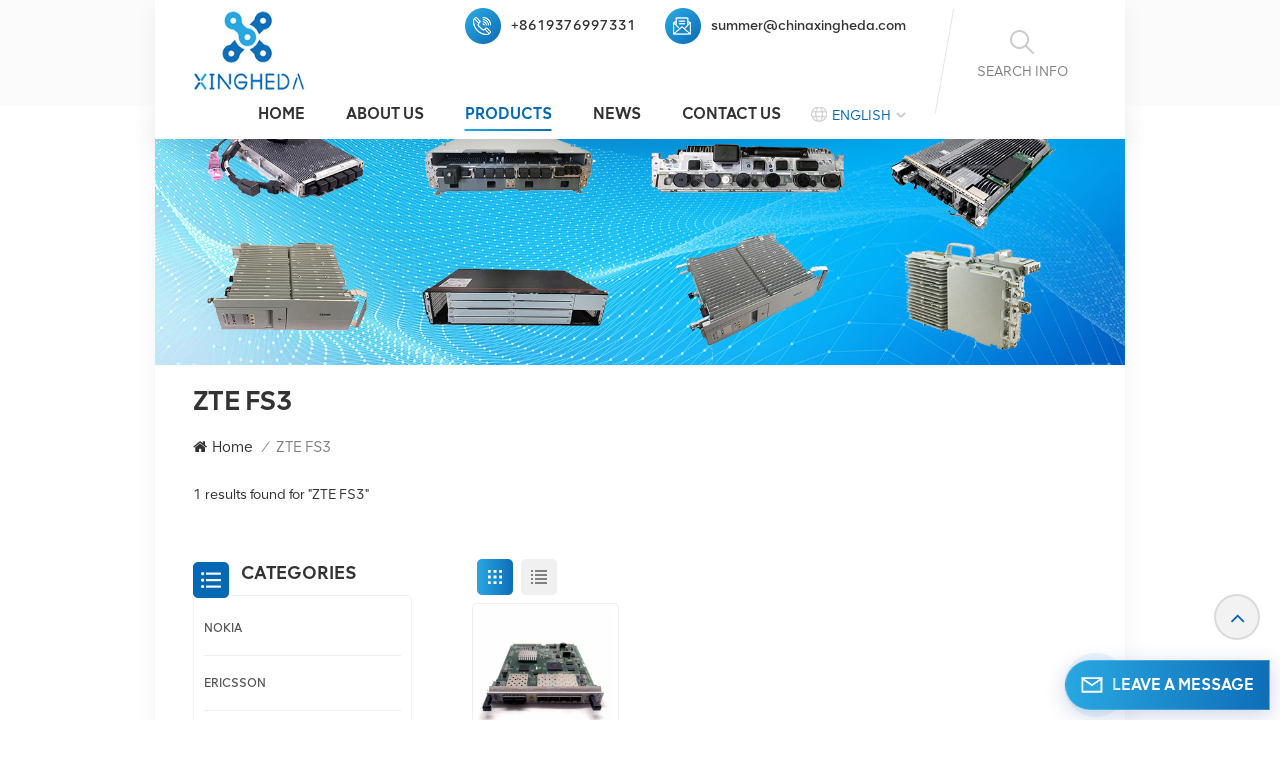

--- FILE ---
content_type: text/html; charset=UTF-8
request_url: https://www.xinghedatele.com/zte-fs3_sp
body_size: 18604
content:
<!DOCTYPE html PUBLIC "-//W3C//DTD XHTML 1.0 Transitional//EN" "http://www.w3.org/TR/xhtml1/DTD/xhtml1-transitional.dtd">
<html xmlns="http://www.w3.org/1999/xhtml">
<head>
<meta http-equiv="X-UA-Compatible" content="IE=edge">
<meta name="viewport" content="width=device-width,initial-scale=1,minimum-scale=1,maximum-scale=1,user-scalable=no,viewport-fit=cover">
<meta http-equiv="Content-Type" content="text/html; charset=utf-8" />
<meta http-equiv="X-UA-Compatible" content="IE=edge,Chrome=1" />
<meta http-equiv="X-UA-Compatible" content="IE=9" />
<meta http-equiv="Content-Type" content="text/html; charset=utf-8" />

 	
    <title>High quality ZTE FS3,Factory Price ZTE FS3</title>
    <meta name="keywords" content="ZTE FS3 Products,ZTE FS3 for sale,Original ZTE FS3" />
    <meta name="description" content="Quality ZTE FS3 suppliers - Hong Kong xingheda Co.,Ltd,we are committed to providing high quality products,Which have been sold worldwide at low prices." />
<meta name="google-site-verification" content="OsGGcuMCO8AkaLssRj_jjRI05X-_rwZNNJjkDwsxiWs" />
<meta name="yandex-verification" content="d7dc0764aa2a92f0" />
<!--    分享显示图片-->
                <link rel="canonical" href="https://www.xinghedatele.com/zte-fs3_sp" />
        <meta property="og:image" content=""/>
<meta property="og:title" content="High quality ZTE FS3,Factory Price ZTE FS3"/>
<link href="/uploadfile/userimg/fdd1f1b69ab5621e83f4fb452871f61b.png" rel="shortcut icon"  />
            <link rel="alternate" hreflang="en" href="https://www.xinghedatele.com/zte-fs3_sp" />
            <link rel="alternate" hreflang="fr" href="https://fr.xinghedatele.com/zte-fs3_sp" />
            <link rel="alternate" hreflang="de" href="https://de.xinghedatele.com/zte-fs3_sp" />
            <link rel="alternate" hreflang="ru" href="https://ru.xinghedatele.com/zte-fs3_sp" />
            <link rel="alternate" hreflang="pt" href="https://pt.xinghedatele.com/zte-fs3_sp" />
            <link rel="alternate" hreflang="ar" href="https://ar.xinghedatele.com/zte-fs3_sp" />
            <link rel="alternate" hreflang="tr" href="https://tr.xinghedatele.com/zte-fs3_sp" />
    <link rel="alternate" href="https://www.xinghedatele.com/zte-fs3_sp" hreflang="x-default" />
<link type="text/css" rel="stylesheet" href="/template/css/bootstrap.css">
<link type="text/css" rel="stylesheet" href="/template/css/style.css">
<link rel="stylesheet" type="text/css" href="/images/moban.css"/>
  
<script type="text/javascript" src="/template/js/jquery-1.8.3.js"></script>
<script type="text/javascript" src="/template/js/bootstrap.min.js"></script>
<script type="text/javascript" src="/template/js/swiper.min.js"></script>
<script type="text/javascript" src="/js/front/common.js"></script>
<script type="text/javascript">
	//fixed-nav
	$(document).on("scroll",function(){
		if($(document).scrollTop()>20){ 
			$("header").removeClass("large").addClass("small");
		}
		else{
			$("header").removeClass("small").addClass("large");
		}
	});
</script>


<!--[if ie9]
<script src="/template/js/html5shiv.min.js"></script>
<script src="/template/js/respond.min.js"></script>
-->

<!--[if IE 8]>
    <script src="https://oss.maxcdn.com/libs/html5shiv/3.7.0/html5shiv.js"></script>
    <script src="https://oss.maxcdn.com/libs/respond.js/1.3.0/respond.min.js"></script>
<![endif]-->
<script >
        if( /Android|webOS|iPhone|iPad|iPod|BlackBerry|IEMobile|Opera Mini/i.test(navigator.userAgent) ) {
            $(function () {
                $('.newm img').attr("style","");
                $(".newm img").attr("width","");
                $(".newm img").attr("height","");

            })
        }
    </script>
   
    <!-- Google Tag Manager -->
<script>(function(w,d,s,l,i){w[l]=w[l]||[];w[l].push({'gtm.start':
new Date().getTime(),event:'gtm.js'});var f=d.getElementsByTagName(s)[0],
j=d.createElement(s),dl=l!='dataLayer'?'&l='+l:'';j.async=true;j.src=
'https://www.googletagmanager.com/gtm.js?id='+i+dl;f.parentNode.insertBefore(j,f);
})(window,document,'script','dataLayer','GTM-T983452');</script>
<!-- End Google Tag Manager -->	</head>
<body>
  
<!-- Google Tag Manager (noscript) -->
<noscript><iframe src="https://www.googletagmanager.com/ns.html?id=GTM-T983452"
height="0" width="0" style="display:none;visibility:hidden"></iframe></noscript>
<!-- End Google Tag Manager (noscript) --><svg version="1.1" class="hidden">
	<symbol id="icon-home" viewBox="0 0 1024 1024" >
		<path d="M840.192497 1024h-178.309309a64.604822 64.604822 0 0 1-64.604823-64.604822V646.06179H419.615104v311.395243a64.604822 64.604822 0 0 1-64.604822 64.604822H181.22331a64.604822 64.604822 0 0 1-64.604822-64.604822V525.250772H76.563498a58.14434 58.14434 0 0 1-58.790388-38.762893A64.604822 64.604822 0 0 1 31.340122 416.068622L470.652914 18.102917a64.604822 64.604822 0 0 1 89.800703 0l432.852309 396.673609a64.604822 64.604822 0 0 1-45.869424 109.828198h-44.577327v436.728598a64.604822 64.604822 0 0 1-62.666678 62.666678zM422.199297 585.979305h179.601406a64.604822 64.604822 0 0 1 64.604822 64.604822v313.333388h175.725117V465.168287h109.182149L515.876289 64.618389 76.563498 462.584094h107.890053v501.333421h178.955358v-310.749195a64.604822 64.604822 0 0 1 58.790388-67.189015z" p-id="2464"></path>
	</symbol>
	<symbol id="icon-product" viewBox="0 0 1024 1024" >
		<path d="M491.093 444.587c-21.76 0-42.538-4.31-58.624-12.246L112.085 274.688c-21.93-10.795-34.56-28.117-34.688-47.488-0.128-19.627 12.587-37.376 34.902-48.725L436.053 14.08C453.12 5.419 475.093 0.683 498.005 0.683c21.76 0 42.539 4.352 58.624 12.245l320.384 157.653c21.931 10.795 34.56 28.16 34.688 47.531 0.128 19.627-12.586 37.376-34.901 48.683L553.045 431.189c-17.066 8.662-39.04 13.44-61.994 13.44zM135.68 226.688l320.427 157.696c8.704 4.267 21.418 6.741 34.901 6.741 14.464 0 28.203-2.773 37.76-7.637l323.755-164.395a22.699 22.699 0 0 0 0.81-0.426L532.907 61.013c-8.704-4.266-21.462-6.784-34.944-6.784-14.422 0-28.16 2.774-37.718 7.638L136.533 226.219a98.816 98.816 0 0 0-0.81 0.426z m288.853 796.672c-11.093 0-22.613-2.944-34.432-8.661l-0.682-0.384-286.294-150.187c-34.261-16.939-60.074-53.205-60.074-84.48V374.741c0-28.373 20.864-48.981 49.536-48.981 11.093 0 22.613 2.901 34.432 8.661l0.682 0.342 286.294 150.186c34.261 16.939 60.074 53.206 60.074 84.523v404.907c0 28.373-20.821 48.981-49.536 48.981z m-10.624-56.661c2.688 1.28 4.864 2.048 6.571 2.517V569.515c0-8.662-12.075-27.648-30.379-36.608l-0.682-0.342L103.21 382.38a35.84 35.84 0 0 0-6.571-2.475v399.701c0 8.662 12.117 27.648 30.379 36.608l0.682 0.342L413.91 966.74z m164.566 56.661c-28.715 0-49.494-20.608-49.494-48.981V569.472c0-31.317 25.771-67.584 60.032-84.48l286.976-150.57c11.776-5.76 23.339-8.662 34.432-8.662 28.672 0 49.494 20.608 49.494 48.981v404.864c0 31.318-25.771 67.584-60.032 84.48L612.907 1014.7a78.592 78.592 0 0 1-34.432 8.661zM899.84 382.379L612.95 532.907c-18.305 8.96-30.422 27.946-30.422 36.608v399.701a36.992 36.992 0 0 0 6.613-2.517L876.032 816.17c18.261-8.918 30.379-27.904 30.379-36.566V379.904a36.395 36.395 0 0 0-6.571 2.475z" p-id="3372"></path>
	</symbol>
	<symbol id="icon-whatsapp" viewBox="0 0 1024 1024" >
		<path d="M713.5 599.9c-10.9-5.6-65.2-32.2-75.3-35.8-10.1-3.8-17.5-5.6-24.8 5.6-7.4 11.1-28.4 35.8-35 43.3-6.4 7.4-12.9 8.3-23.8 2.8-64.8-32.4-107.3-57.8-150-131.1-11.3-19.5 11.3-18.1 32.4-60.2 3.6-7.4 1.8-13.7-1-19.3-2.8-5.6-24.8-59.8-34-81.9-8.9-21.5-18.1-18.5-24.8-18.9-6.4-0.4-13.7-0.4-21.1-0.4-7.4 0-19.3 2.8-29.4 13.7-10.1 11.1-38.6 37.8-38.6 92s39.5 106.7 44.9 114.1c5.6 7.4 77.7 118.6 188.4 166.5 70 30.2 97.4 32.8 132.4 27.6 21.3-3.2 65.2-26.6 74.3-52.5 9.1-25.8 9.1-47.9 6.4-52.5-2.7-4.9-10.1-7.7-21-13z m211.7-261.5c-22.6-53.7-55-101.9-96.3-143.3-41.3-41.3-89.5-73.8-143.3-96.3C630.6 75.7 572.2 64 512 64h-2c-60.6 0.3-119.3 12.3-174.5 35.9-53.3 22.8-101.1 55.2-142 96.5-40.9 41.3-73 89.3-95.2 142.8-23 55.4-34.6 114.3-34.3 174.9 0.3 69.4 16.9 138.3 48 199.9v152c0 25.4 20.6 46 46 46h152.1c61.6 31.1 130.5 47.7 199.9 48h2.1c59.9 0 118-11.6 172.7-34.3 53.5-22.3 101.6-54.3 142.8-95.2 41.3-40.9 73.8-88.7 96.5-142 23.6-55.2 35.6-113.9 35.9-174.5 0.3-60.9-11.5-120-34.8-175.6z m-151.1 438C704 845.8 611 884 512 884h-1.7c-60.3-0.3-120.2-15.3-173.1-43.5l-8.4-4.5H188V695.2l-4.5-8.4C155.3 633.9 140.3 574 140 513.7c-0.4-99.7 37.7-193.3 107.6-263.8 69.8-70.5 163.1-109.5 262.8-109.9h1.7c50 0 98.5 9.7 144.2 28.9 44.6 18.7 84.6 45.6 119 80 34.3 34.3 61.3 74.4 80 119 19.4 46.2 29.1 95.2 28.9 145.8-0.6 99.6-39.7 192.9-110.1 262.7z" p-id="2166"></path>
	</symbol>
	<symbol id="icon-contact" viewBox="0 0 1024 1024">
		<path d="M639.892491 415.930119 383.935495 415.930119c-17.717453 0-31.994625-14.277171-31.994625-31.994625s14.277171-31.994625 31.994625-31.994625L639.892491 351.94087c17.717453 0 31.994625 14.277171 31.994625 31.994625S657.609945 415.930119 639.892491 415.930119z" p-id="2187"></path><path d="M579.17151 543.908618 383.935495 543.908618c-17.717453 0-31.994625-14.277171-31.994625-31.994625S366.390055 479.919368 383.935495 479.919368l195.236015 0c17.717453 0 31.994625 14.277171 31.994625 31.994625S596.888964 543.908618 579.17151 543.908618z" p-id="2188"></path><path d="M962.246934 447.924744c0-211.74937-200.912481-383.935495-447.924744-383.935495S66.225433 236.175374 66.225433 447.924744c0 116.453553 62.957164 226.026541 172.874181 300.680665 14.621199 9.976818 34.574836 6.192508 44.379641-8.428691 9.976818-14.621199 6.192508-34.574836-8.428691-44.379641-92.027549-62.441122-144.835881-152.74853-144.835881-247.700319 0-176.486477 172.186125-319.946246 383.935495-319.946246s383.935495 143.631782 383.935495 319.946246-172.186125 319.946246-383.935495 319.946246c-2.064169 0-3.612296 0.688056-5.504452 1.204099-15.137242-2.752226-30.446498 5.160423-35.778935 20.125651-6.192508 17.373425-46.44381 46.615824-94.091718 73.794053 17.373425-58.140769 9.116748-70.697799 3.440282-78.954477-6.70855-9.976818-17.889467-15.997312-29.930455-15.997312-17.717453 0-31.994625 14.277171-31.994625 31.994625 0 5.84848 1.548127 11.180917 4.300353 15.997312-3.268268 18.233496-17.201411 60.892995-33.026709 99.768184-4.988409 12.040988-2.064169 25.974131 7.396607 35.090879 6.020494 5.84848 14.105157 8.944734 22.18982 8.944734 4.300353 0 8.77272-0.860071 13.073072-2.752226 36.466991-16.341341 147.588107-69.149672 187.667395-125.570301C765.290778 828.075928 962.246934 657.609945 962.246934 447.924744z" p-id="2189"></path>
	</symbol>
	<symbol id="icon-message" viewBox="0 0 1024 1024">
		<path d="M896.17 334.19c-17.67 0-32 14.33-32 32v401.66H162.31V256.1h516.23c17.67 0 32-14.33 32-32s-14.33-32-32-32H130.31c-17.67 0-32 14.33-32 32v575.75c0 17.67 14.33 32 32 32h765.87c17.67 0 32-14.33 32-32V366.19c-0.01-17.67-14.33-32-32.01-32z" p-id="11578"></path><path d="M640.2 383.79c0-17.67-14.33-32-32-32H288.1c-17.67 0-32 14.33-32 32s14.33 32 32 32h320.1c17.67 0 32-14.33 32-32zM288.34 512.09c-17.67 0-32 14.33-32 32s14.33 32 32 32h191.57c17.67 0 32-14.33 32-32s-14.33-32-32-32H288.34zM539.38 698.56a31.79 31.79 0 0 0 17.67 5.34c10.36 0 20.53-5.03 26.69-14.3l297.05-447.38c9.78-14.72 5.76-34.58-8.96-44.36-14.72-9.78-34.58-5.77-44.36 8.96L530.42 654.2c-9.77 14.72-5.76 34.58 8.96 44.36z" p-id="11579"></path>
	</symbol>
	<symbol id="icon-tel" viewBox="0 0 1024 1024" >
		<path d="M762 564c-68.5 0-130.5 34.5-166.6 91.4-118-14.9-211.2-110.8-222.7-229.3C427 389.5 460 328.5 460 262c0-109.2-88.9-198-198-198-109.2 0-198 88.8-198 198 0 369.3 389.6 698 696.8 698h1.3c109.1-0.3 197.9-89.1 197.9-198 0-109.1-88.8-198-198-198z m-0.1 332h-1.1C485.9 896 128 586.8 128 262c0-72.1 61.9-134 134-134s134 61.9 134 134c0 48.9-22.2 95.3-65.6 117.9l-20.5 11.6 0.5 16.9c3.7 169.3 131.1 306 300.2 313.8h21.1l7.7-17c22-45.6 72.1-77.2 122.6-77.2 72.1 0 134 61.9 134 134 0 71.9-61.9 133.8-134.1 134z" p-id="3419"></path>
	</symbol>
	<symbol id="fixed-email-close" viewBox="0 0 800 800">
		<g transform="matrix(1.000730037689209,0,0,1.0236200094223022,399,310.5)" opacity="1" style="display: block;"><g opacity="1" transform="matrix(1,0,0,1,0,0)"><path stroke-linecap="butt" stroke-linejoin="miter" fill-opacity="0" stroke-miterlimit="3" stroke="rgb(255,255,255)" stroke-opacity="1" stroke-width="40" d=" M-255.25,-31.75 C-255.25,-31.75 255.2519989013672,-31.746999740600586 255.2519989013672,-31.746999740600586"></path></g></g><g transform="matrix(1,0,0,1,400,329.531005859375)" opacity="1" style="display: block;"><g opacity="1" transform="matrix(1,0,0,1,0,0)"><path fill="rgb(255,255,255)" fill-opacity="1" d=" M-0.5,127 C-0.5,127 -236.5,-33.5 -236.5,-33.5 C-236.5,-33.5 -236,287 -236,287 C-236,287 234.5,287 234.5,287 C234.5,287 234.5,-33 234.5,-33 C234.5,-33 -0.5,127 -0.5,127z"></path><path stroke-linecap="butt" stroke-linejoin="miter" fill-opacity="0" stroke-miterlimit="3" stroke="rgb(255,255,255)" stroke-opacity="1" stroke-width="40" d=" M-0.5,127 C-0.5,127 -236.5,-33.5 -236.5,-33.5 C-236.5,-33.5 -236,287 -236,287 C-236,287 234.5,287 234.5,287 C234.5,287 234.5,-33 234.5,-33 C234.5,-33 -0.5,127 -0.5,127z"></path></g></g><g transform="matrix(1,0,0,1,399,593.875)" opacity="1" style="display: block;"><g opacity="1" transform="matrix(1,0,0,1,0,0)"><path fill-opacity="1" d=" M-156,28.5 C-156,28.5 -156,-142 -156,-142 C-156,-142 155,-142 155,-142 C155,-142 155,27 155,27"></path><path stroke-linecap="butt" stroke-linejoin="miter" fill-opacity="0" stroke-miterlimit="3" stroke="rgb(255,255,255)" stroke-opacity="1" stroke-width="40" d=" M-156,28.5 C-156,28.5 -156,-142 -156,-142 C-156,-142 155,-142 155,-142 C155,-142 155,27 155,27"></path></g><g opacity="1" transform="matrix(0.9261299967765808,0,0,1,0,0)"><path fill-opacity="1" d=" M-124,-21 C-124,-21 -1,-21 -1,-21 M-124,-83 C-124,-83 118,-83 118,-83"></path><path stroke-linecap="butt" stroke-linejoin="miter" fill-opacity="0" stroke-miterlimit="3" stroke="rgb(255,255,255)" stroke-opacity="1" stroke-width="40" d=" M-124,-21 C-124,-21 -1,-21 -1,-21 M-124,-83 C-124,-83 118,-83 118,-83"></path></g></g><g transform="matrix(1,0,0,1,400,329.531005859375)" opacity="1" style="display: block;"><g opacity="1" transform="matrix(1,0,0,1,0,0)"><path fill-opacity="1" d=" M-0.5,127 C-0.5,127 -236.5,-33.5 -236.5,-33.5 C-236.5,-33.5 -236,287 -236,287 C-236,287 234.5,287 234.5,287 C234.5,287 234.5,-33 234.5,-33 C234.5,-33 -0.5,127 -0.5,127z"></path><path stroke-linecap="butt" stroke-linejoin="miter" fill-opacity="0" stroke-miterlimit="3" stroke="rgb(255,255,255)" stroke-opacity="1" stroke-width="40" d=" M-0.5,127 C-0.5,127 -236.5,-33.5 -236.5,-33.5 C-236.5,-33.5 -236,287 -236,287 C-236,287 234.5,287 234.5,287 C234.5,287 234.5,-33 234.5,-33 C234.5,-33 -0.5,127 -0.5,127z"></path></g></g>
	</symbol>
	<symbol id="fixed-email-open" viewBox="0 0 800 800">
		<g transform="matrix(1.000730037689209,0,0,1.0236200094223022,399,310.5)" opacity="1" style="display: block;"><g opacity="1" transform="matrix(1,0,0,1,0,0)"><path stroke-linecap="butt" stroke-linejoin="miter" fill-opacity="0" stroke-miterlimit="3" stroke="rgb(255,255,255)" stroke-opacity="1" stroke-width="40" d=" M-255.25,-31.75 C-255.25,-31.75 255.2519989013672,-31.746999740600586 255.2519989013672,-31.746999740600586"></path></g></g><g transform="matrix(1,0,0,1,400,329.531005859375)" opacity="1" style="display: block;"><g opacity="1" transform="matrix(1,0,0,1,0,0)"><path fill="rgb(255,255,255)" fill-opacity="1" d=" M21.8818416595459,-207.9999237060547 C21.8818416595459,-207.9999237060547 -236.5,-33.5 -236.5,-33.5 C-236.5,-33.5 -236,287 -236,287 C-236,287 234.5,287 234.5,287 C234.5,287 234.5,-33 234.5,-33 C234.5,-33 21.8818416595459,-207.9999237060547 21.8818416595459,-207.9999237060547z"></path><path stroke-linecap="butt" stroke-linejoin="miter" fill-opacity="0" stroke-miterlimit="3" stroke="rgb(255,255,255)" stroke-opacity="1" stroke-width="40" d=" M21.8818416595459,-207.9999237060547 C21.8818416595459,-207.9999237060547 -236.5,-33.5 -236.5,-33.5 C-236.5,-33.5 -236,287 -236,287 C-236,287 234.5,287 234.5,287 C234.5,287 234.5,-33 234.5,-33 C234.5,-33 21.8818416595459,-207.9999237060547 21.8818416595459,-207.9999237060547z"></path></g></g><g transform="matrix(1,0,0,1,399,327.875)" opacity="1" style="display: block;"><g opacity="1" transform="matrix(1,0,0,1,0,0)"><path fill-opacity="1" d=" M-156,28.5 C-156,28.5 -156,-142 -156,-142 C-156,-142 155,-142 155,-142 C155,-142 155,27 155,27"></path><path stroke-linecap="butt" stroke-linejoin="miter" fill-opacity="0" stroke-miterlimit="3" stroke="rgb(255,255,255)" stroke-opacity="1" stroke-width="40" d=" M-156,28.5 C-156,28.5 -156,-142 -156,-142 C-156,-142 155,-142 155,-142 C155,-142 155,27 155,27"></path></g><g opacity="1" transform="matrix(0.9261299967765808,0,0,1,0,0)"><path fill="rgb(255,255,255)" fill-opacity="1" d=" M-124,-21 C-124,-21 -1,-21 -1,-21 M-124,-83 C-124,-83 118,-83 118,-83"></path><path stroke-linecap="butt" stroke-linejoin="miter" fill-opacity="0" stroke-miterlimit="3" stroke="rgb(255,255,255)" stroke-opacity="1" stroke-width="40" d=" M-124,-21 C-124,-21 -1,-21 -1,-21 M-124,-83 C-124,-83 118,-83 118,-83"></path></g></g><g transform="matrix(1,0,0,1,400,329.531005859375)" opacity="1" style="display: block;"><g opacity="1" transform="matrix(1,0,0,1,0,0)"><path fill-opacity="1" d=" M-0.5,127 C-0.5,127 -236.5,-33.5 -236.5,-33.5 C-236.5,-33.5 -236,287 -236,287 C-236,287 234.5,287 234.5,287 C234.5,287 234.5,-33 234.5,-33 C234.5,-33 -0.5,127 -0.5,127z"></path><path stroke-linecap="butt" stroke-linejoin="miter" fill-opacity="0" stroke-miterlimit="3" stroke="rgb(255,255,255)" stroke-opacity="1" stroke-width="40" d=" M-0.5,127 C-0.5,127 -236.5,-33.5 -236.5,-33.5 C-236.5,-33.5 -236,287 -236,287 C-236,287 234.5,287 234.5,287 C234.5,287 234.5,-33 234.5,-33 C234.5,-33 -0.5,127 -0.5,127z"></path></g></g>
	</symbol>
	<symbol id="icon-address" viewBox="0 0 1024 1024">
		<path d="M751.2 543.2c-148 0-268.8-120.8-268.8-269.6S602.4 4 751.2 4c148 0 268.8 120.8 268.8 269.6s-120.8 269.6-268.8 269.6z m0-507.2c-130.4 0-236.8 106.4-236.8 237.6s106.4 237.6 236.8 237.6 236.8-106.4 236.8-237.6S881.6 36 751.2 36z" p-id="8102"></path><path d="M537.6 1020h-440c-51.2 0-93.6-42.4-93.6-93.6V128C4 76 45.6 34.4 97.6 34.4h440c25.6 0 49.6 10.4 68 29.6 3.2 3.2 4.8 8 4 12 0 4.8-2.4 8.8-5.6 11.2-56.8 45.6-89.6 113.6-89.6 186.4 0 81.6 40.8 156.8 109.6 200.8 4.8 3.2 7.2 8 7.2 13.6v438.4c0 51.2-41.6 93.6-93.6 93.6zM97.6 66.4C64 66.4 36 94.4 36 128v797.6c0 34.4 27.2 61.6 61.6 61.6h440c33.6 0 61.6-28 61.6-61.6V496c-73.6-50.4-116.8-132.8-116.8-222.4 0-76 31.2-147.2 87.2-198.4-9.6-5.6-20-8.8-31.2-8.8H97.6z" p-id="8103"></path><path d="M759.2 414.4h-0.8c-3.2-0.8-6.4-3.2-7.2-6.4l-19.2-119.2-118.4-19.2c-3.2-0.8-6.4-3.2-6.4-7.2-0.8-3.2 1.6-7.2 4.8-8L856 154.4c3.2-1.6 6.4-0.8 8.8 1.6 2.4 2.4 3.2 5.6 1.6 8.8L766.4 409.6c-0.8 3.2-4 4.8-7.2 4.8zM644.8 258.4l96 15.2c3.2 0.8 6.4 3.2 6.4 6.4l15.2 96.8 81.6-200-199.2 81.6zM250.4 816c-4.8 0-8-3.2-8-8v-74.4c0.8-22.4 1.6-45.6-6.4-67.2-7.2-21.6-22.4-39.2-37.6-58.4-4.8-5.6-9.6-11.2-13.6-16.8-60.8-78.4-76.8-176.8-40-250.4 36-72.8 112-110.4 193.6-146.4l139.2-60.8c4-1.6 8.8 0 10.4 4 1.6 4 0 8.8-4 10.4l-139.2 60.8c-78.4 34.4-152 71.2-185.6 138.4-33.6 68-19.2 160 38.4 233.6 4 5.6 8.8 11.2 13.6 16.8 16 19.2 32 39.2 40.8 63.2 8 24 8 50.4 7.2 72.8v73.6c-0.8 5.6-4.8 8.8-8.8 8.8z" p-id="8104"></path><path d="M615.2 829.6H20c-4.8 0-8-3.2-8-8s3.2-8 8-8h595.2c4.8 0 8 3.2 8 8 0 4-4 8-8 8zM388.8 924H246.4c-4.8 0-8-3.2-8-8s3.2-8 8-8h143.2c4.8 0 8 3.2 8 8-0.8 4-4 8-8.8 8z" p-id="8105"></path>
	 </symbol>
	 <symbol id="icon-water" viewBox="0 0 1024 1024">
		<path d="M960.369621 237.743038c31.375039-11.601993 36.05496-28.53097 36.054961-37.604902s-4.69497-26.017958-36.054961-37.589855L579.324669 21.804523c-18.524064-6.861879-42.946935-10.623874-68.76927-10.623874-25.807286 0-50.245206 3.761995-68.769269 10.608826L60.741177 162.548281c-31.359991 11.586945-36.05496 28.53097-36.05496 37.589855s4.679922 26.017958 36.05496 37.604902l381.029905 140.743758c18.524064 6.846831 42.961983 10.608826 68.769269 10.608826 25.822334 0 50.245206-3.761995 68.76927-10.608826l381.06-140.743758z m-508.155241 113.070523L71.169427 210.671722c-11.722377-4.31877-15.875619-7.52399-16.46249-7.52399h-0.030096c0.481535 0 4.574586-6.786639 16.492586-11.180649L452.199332 50.049582c30.141104-11.150553 86.601126-11.120457 116.682038 0.015048l381.044953 140.773854c12.008288 4.439154 15.875619 8.78802 16.492586 8.712781-0.481535 1.203838-4.574586 5.718232-16.492586 10.112242l-381.044953 140.894238c-30.065864 11.075313-86.525886 11.406369-116.66699 0.255816zM412.261993 430.628047L77.880827 303.29204a72.471072 72.471072 0 0 0-25.566519-5.041074C20.532974 298.250966 0.007529 322.989846 0.007529 361.256859v424.684095c0 40.027627 22.94817 89.204426 66.737792 105.666917l331.943394 127.351056a73.870534 73.870534 0 0 0 26.123294 5.041073c33.406516 0 56.745933-25.912622 56.745933-63.005893V536.32506c-0.015048-45.399756-29.810049-90.844656-69.295949-105.697013zM451.446933 960.994107c0 20.299725-10.217579 32.909933-26.649972 32.909933-4.830402 0-10.052051-1.038311-15.42418-3.069788L77.444435 863.483196C47.814962 852.332643 30.10349 815.299564 30.10349 785.940954V361.256859c0-12.279152 2.874164-32.909933 22.210818-32.909933 4.46925 0 9.495275 1.038311 14.912549 3.084836l334.396214 127.336008c27.477612 10.35301 49.823862 45.128892 49.823862 77.55729v424.669047zM970.000329 298.250966a72.982704 72.982704 0 0 0-25.747094 5.056122l-333.749152 127.305911c-39.199988 14.747021-68.769269 60.191921-68.769269 105.697013v424.684095c0 37.093271 22.933122 63.005893 55.767815 63.005893 8.396773 0 17.154697-1.685374 26.078149-5.071169l332.319593-127.290864c38.402445-14.446061 67.369807-59.890961 67.369807-105.697013V361.256859c0-37.680142-21.413276-63.005893-53.269849-63.005893zM993.174218 785.940954c0 33.391468-21.022028 67.429999-47.957913 77.572338l-332.319593 127.290864a43.925054 43.925054 0 0 1-15.394083 3.099884c-16.071243 0-25.671854-12.2942-25.671855-32.909933V536.32506c0-33.07546 21.638995-67.144087 49.342327-77.55729l333.749152-127.305912c5.462417-2.061573 10.533586-3.099884 15.078076-3.099884 20.916692 0 23.173889 23.008362 23.173889 32.909933v424.669047z" p-id="8191"></path>
	 </symbol>
</svg>

<header class="large">
<div class="header clearfix">
	<div class="container">
		<div class="header_search hidden">
				<input name="search_keyword" onkeydown="javascript:enterIn(event);" type="text" class="form-control" placeholder="Search info">
				<button type="submit" class="search_btn">
					<input type="submit" class="btn_search5 btn_search1" value="">
				</button>
		</div>
		<section class="search_content">
				<div class="search-wrapper">
					<div class="search_column">
						<p class="search_title">What Are You Looking For?</p>
						<div class="input-holder">
							<input name="search_keyword4" onkeydown="javascript:enterIn2(event);" type="text" class="search-input" placeholder="Search info">
							<button class="search-icon" onclick="searchToggle(this, event);"><span></span><em>Search info</em><input type="submit" class="btn_search5 btn_search4" value=""></button>
						</div>
						<span class="close" onclick="searchToggle(this, event);"></span>
					</div>
					<div class="search-overlay" onclick="searchToggle(this, event);"></div>
				</div>
		</section>
		
						<div id="logo"><a href="/" class="logo_img"><img src="/uploadfile/userimg/0e8854d62b5a88c903c8254004206888.png" alt="Hong Kong xingheda Co., Ltd" /></a></div>
				
		<div class="wrapper">
			<nav id="main-nav">
				<ul class="first-nav">
					<li><a href="/" target="_blank">Home</a></li>
				</ul>
				<ul class="second-nav">
					<li><a href="/products">Products</a>
							<ul class="nav_child">
								  
																  
																  
																  
																  
																  
																  
																  
																  
																  
																 
							</ul>   
						</li>
												 
							<li><a  href="/about-us_d1">About Us</a>
								  							</li>
						 
						                         
                            <li><a  href="/news_nc1">News</a>
                                                            </li> 
                         
												 
							<li><a  href="/contact-us_d2">Contact Us</a>
															</li>
						 
				</ul>
				<ul class="select_contact">
					<li><a href="/contact-us_d2" class="main_more">Get A Quote</a></li>
				</ul>
				<ul class="select_lan clearfix">
					<li class="title">Select Language <i class="fa fa-angle-double-down"></i></li>
										<li class="active"><a href="https://www.xinghedatele.com/zte-fs3_sp" title="English">
								<p>English</p></a></li>
					 										<li><a href="https://fr.xinghedatele.com/zte-fs3_sp" title="français">
							   <p>français</p></a></li>
										<li><a href="https://de.xinghedatele.com/zte-fs3_sp" title="Deutsch">
							   <p>Deutsch</p></a></li>
										<li><a href="https://ru.xinghedatele.com/zte-fs3_sp" title="русский">
							   <p>русский</p></a></li>
										<li><a href="https://pt.xinghedatele.com/zte-fs3_sp" title="português">
							   <p>português</p></a></li>
										<li><a href="https://ar.xinghedatele.com/zte-fs3_sp" title="العربية">
							   <p>العربية</p></a></li>
										<li><a href="https://tr.xinghedatele.com/zte-fs3_sp" title="Türkçe">
							   <p>Türkçe</p></a></li>
									</ul>
				
				<ul class="social_icons">
					<li class="title">Share <i class="fa fa-angle-double-down"></i></li>
					  
					  
						  
							<li><a rel="nofollow" target="_blank" href="http:///" ><img src="/uploadfile/friendlink/d747b4d94185620be3701ff73bfb4ef5.png" alt="Facebook" /></a></li>
					  
							<li><a rel="nofollow" target="_blank" href="https://www.linkedin.com/in/summer-zhou-1b3434216/" ><img src="/uploadfile/friendlink/5234699486c134efbddc88a8c1eba00c.png" alt="Linkedin" /></a></li>
					  
							<li><a rel="nofollow" target="_blank" href="https://www.youtube.com/channel/UC5m7HN7x-Z32CZGum-no7XQ" ><img src="/uploadfile/friendlink/a57e3f805f493ccac88ad54603a2865d.png" alt="Youtube" /></a></li>
					  
							<li><a rel="nofollow" target="_blank" href="http:///" ><img src="/uploadfile/friendlink/455ff573df5421a3fff11608a786435a.png" alt="Pinterest" /></a></li>
														</ul>
			</nav>
			
			<a class="toggle">
				<span></span>
				<span></span>
				<span></span>
			</a>
		</div>
		<div class="head_right">
			<ul class="head_con">
								<li>
					<div class="icon" style="background-position:-365px -271px ;"></div>
					<p><a rel="nofollow" href="tel:+8619376997331">+8619376997331</a><em>(Working time) </em></p>
				</li>
								                				<li>
					<div class="icon" style="background-position:-408px -271px ;"></div>
					<p><a  rel="nofollow" href="mailto:summer@chinaxingheda.com">summer@chinaxingheda.com</a><em>(E-mail us) </em></p>
				</li>
							</ul>
			<div class="mainmenu-area">
				<div class="mainmenu-left visible-lg visible-md">
					<div class="mainmenu">
						<nav>
							<ul class="clearfix">
								 <li ><a href="/">Home</a></li>
																								<li class=""><a href="/about-us_d1">About Us</a>
																	</li>
																<li class="product_vmegamenu active"><a href="/products">Products</a>
									<div class="vmegamenu"><ul class="vmegamenu_box cleafix">
																				
										<li >
											<div class="top">
												<a href="/nokia_c25" class="title">NOKIA</a>
											</div>
																					</li>
																				
										<li >
											<div class="top">
												<a href="/ericsson_c29" class="title">ERICSSON</a>
											</div>
																					</li>
																				
										<li >
											<div class="top">
												<a href="/huawei_c28" class="title">HUAWEI</a>
											</div>
																					</li>
																				
										<li >
											<div class="top">
												<a href="/zte_c30" class="title">ZTE</a>
											</div>
																					</li>
																				
										<li >
											<div class="top">
												<a href="/alcatel-lucent_c31" class="title">Alcatel Lucent</a>
											</div>
																					</li>
																				
										<li >
											<div class="top">
												<a href="/optical-module_c32" class="title">Optical Module</a>
											</div>
																					</li>
																				
										<li >
											<div class="top">
												<a href="/power-module_c33" class="title">Power Module</a>
											</div>
																					</li>
																				
										<li >
											<div class="top">
												<a href="/equipment-cable_c34" class="title">Equipment Cable</a>
											</div>
																					</li>
																				
										<li >
											<div class="top">
												<a href="/nortel-ciena_c35" class="title">Nortel/Ciena</a>
											</div>
																					</li>
																				
										<li >
											<div class="top">
												<a href="/servers_c36" class="title">Servers</a>
											</div>
																					</li>
																			</ul></div>
								</li>
								                                 
                                    <li ><a  href="/news_nc1">News</a>
                                                                            </li> 
                                																								<li class=""><a href="/contact-us_d2">Contact Us</a>
																	</li>
															</ul>
																																																																																				 
																																																														</nav>
					</div>
				</div>
				
				<ul class="language">
					<li>
						<div class="menu">
														<em class="menu-title"><p>English<i></i></p></em>
														<div class="menu-dropdown">
								<ul class="list clearfix">
																		<li class="active"><a href="https://www.xinghedatele.com/zte-fs3_sp" title="English">
												<p>English</p></a></li>
									 																		<li><a href="https://fr.xinghedatele.com/zte-fs3_sp" title="français">
											   <p>français</p></a></li>
																		<li><a href="https://de.xinghedatele.com/zte-fs3_sp" title="Deutsch">
											   <p>Deutsch</p></a></li>
																		<li><a href="https://ru.xinghedatele.com/zte-fs3_sp" title="русский">
											   <p>русский</p></a></li>
																		<li><a href="https://pt.xinghedatele.com/zte-fs3_sp" title="português">
											   <p>português</p></a></li>
																		<li><a href="https://ar.xinghedatele.com/zte-fs3_sp" title="العربية">
											   <p>العربية</p></a></li>
																		<li><a href="https://tr.xinghedatele.com/zte-fs3_sp" title="Türkçe">
											   <p>Türkçe</p></a></li>
																	</ul>
							</div>
						</div>
					</li>
				</ul>
			</div>

		</div>
		
	</div>
</div>
</header>
<div class="height"></div>
<div class="container index_container_box">
  
<div class="page_banner">
    <div class="ovrly"></div>
                        <a href="javascript:void(0)" rel="nofollow" ></a>
            <img src="/uploadfile/bannerimg/16693670745218.jpg" alt="Nokia FXED">
            </div>
<div class="container">
<div class="index_container">
    <div class="page_section clearfix">
        <div class="main_title">
            <em>ZTE FS3</em>
        </div>
        <div class="breadcrumb clearfix">
		<a class="home" href="/" title="Return to Home"><i class="fa fa-home"></i>Home</a>
					<i>/</i>
			<h2>ZTE FS3</h2>
			</div>
        	<div class="pro-text">
				<div class="column">1 results found for "ZTE FS3"</div>
			</div>
        <div class="page_products clearfix">
            <div class="page-right clearfix">
                <div class="main">
                       <div id="cbp-vm" class="cbp-vm-switcher cbp-vm-view-grid">
                           <div class="cbp-vm-options clearfix">
                               <a href="#" class="cbp-vm-icon cbp-vm-grid cbp-vm-selected" data-view="cbp-vm-view-grid">
                                   <svg fill="currentColor" preserveAspectRatio="xMidYMid meet" height="1em" width="1em" viewBox="0 0 16 16" title="Grid" style="vertical-align:middle"><title>Grid</title><g><path d="M1,3.80447821 L1,1 L3.80447821,1 L3.80447821,3.80447821 L1,3.80447821 Z M6.5977609,3.80447821 L6.5977609,1 L9.4022391,1 L9.4022391,3.80447821 L6.5977609,3.80447821 Z M12.1955218,3.80447821 L12.1955218,1 L15,1 L15,3.80447821 L12.1955218,3.80447821 Z M1,9.4022391 L1,6.59706118 L3.80447821,6.59706118 L3.80447821,9.4022391 L1,9.4022391 Z M6.5977609,9.4022391 L6.5977609,6.5977609 L9.4022391,6.5977609 L9.4022391,9.4022391 L6.5977609,9.4022391 Z M12.1955218,9.4022391 L12.1955218,6.59706118 L15,6.59706118 L15,9.4022391 L12.1955218,9.4022391 Z M1,14.9993003 L1,12.1948221 L3.80447821,12.1948221 L3.80447821,14.9993003 L1,14.9993003 Z M6.5977609,14.9993003 L6.5977609,12.1948221 L9.4022391,12.1948221 L9.4022391,14.9993003 L6.5977609,14.9993003 Z M12.1955218,14.9993003 L12.1955218,12.1948221 L15,12.1948221 L15,14.9993003 L12.1955218,14.9993003 Z"></path></g></svg>
                               </a>
                               <a href="#" class="cbp-vm-icon cbp-vm-list" data-view="cbp-vm-view-list">
                                   <svg fill="currentColor" preserveAspectRatio="xMidYMid meet" height="1em" width="1em" viewBox="0 0 16 16" title="List" style="vertical-align:middle"><title>List</title><g><path d="M0,3 L0,1 L2,1 L2,3 L0,3 Z M0,7 L0,5 L2,5 L2,7 L0,7 Z M0,11 L0,9 L2,9 L2,11 L0,11 Z M0,15 L0,13 L2,13 L2,15 L0,15 Z M4,3 L4,1 L16,1 L16,3 L4,3 Z M4,7 L4,5 L16,5 L16,7 L4,7 Z M4,11 L4,9 L16,9 L16,11 L4,11 Z M4,15 L4,13 L16,13 L16,15 L4,15 Z"></path></g></svg>
                               </a>
                           </div>
                          
                           <ul class="wow clearfix">
                              																					   								<li class="wow">
									<div class="clearfix">
										<div class="border"></div>
										<div class="cbp-vm-image">

											<a class="link" href="/zte-fs3-board-fs-fs0-fs1-fs3-fs3a-fs5-fs5c-fs5a-fs5b-fa1-fabric-switch-for-zte-zxsdr-bbu-b8200-b8300_p186.html" title="ZTE FS3 board FS FS0 FS1 FS3 FS3A FS5 FS5C FS5A FS5B FA1 Fabric Switch for ZTE ZXSDR BBU B8200 B8300"></a>
											<img id="product_detail_img"  alt="ZTE FS3" src="/uploadfile/202211/13/b750e5a17a4c76efb920322658eb2645_small.jpg" />											<div class="cbp-image-hover"><img id="product_detail_img"  alt="ZTE FS3" src="/uploadfile/202211/13/b750e5a17a4c76efb920322658eb2645_small.jpg" /></div>
										</div>
										<div class="cbp-list-center clearfix">
											<div class="cbp-list-left">
												<a href="/zte-fs3-board-fs-fs0-fs1-fs3-fs3a-fs5-fs5c-fs5a-fs5b-fa1-fabric-switch-for-zte-zxsdr-bbu-b8200-b8300_p186.html" title="ZTE FS3 board FS FS0 FS1 FS3 FS3A FS5 FS5C FS5A FS5B FA1 Fabric Switch for ZTE ZXSDR BBU B8200 B8300" class="cbp-title">ZTE FS3 board FS FS0 FS1 FS3 FS3A FS5 FS5C FS5A FS5B FA1 Fabric Switch for ZTE ZXSDR BBU B8200 B8300</a>
												<div class="cbp-vm-details">Compared with traditional networking solutions, the BBU + RRU networking solution not only avoids the dependence on equipment rooms and reduces the difficulty of deployment.</div>
																																					<ul class="post_blog_tag">
														<p><i class="fa fa-tags"></i>Hot Tags :</p>
																													<li><a href="/zte-fs3_sp">ZTE FS3</a></li>
																													<li><a href="/zte-fs3-board_sp">ZTE FS3 board</a></li>
																													<li><a href="/zte-fs3-board-switch-for-zte-zxsdr-bbu-b8200-b8300_sp">ZTE FS3  board Switch for ZTE ZXSDR BBU B8200 B8300</a></li>
																													<li><a href="/fs3_sp">FS3</a></li>
																													<li><a href="/zte-fs3-for-zte-zxsdr-bbu-b8200-b8300_sp">ZTE FS3  for ZTE ZXSDR BBU B8200 B8300</a></li>
																											</ul>
																								<div class="more"><a rel="nofollow" href="/zte-fs3-board-fs-fs0-fs1-fs3-fs3a-fs5-fs5c-fs5a-fs5b-fa1-fabric-switch-for-zte-zxsdr-bbu-b8200-b8300_p186.html" title="ZTE FS3 board FS FS0 FS1 FS3 FS3A FS5 FS5C FS5A FS5B FA1 Fabric Switch for ZTE ZXSDR BBU B8200 B8300" class="main_more">View Details</a></div>
											</div>
										</div>
									</div>
								</li>
							                           </ul>
                       </div>
                   </div>
                   <script type="text/javascript" src="/template/js/cbpViewModeSwitch.js"></script>
                   
                   <ul class="mobile_pro_list clearfix hidden">
                                                   <li class="col-xs-6">
                                <div class="column">
                                    <a href="/zte-fs3-board-fs-fs0-fs1-fs3-fs3a-fs5-fs5c-fs5a-fs5b-fa1-fabric-switch-for-zte-zxsdr-bbu-b8200-b8300_p186.html" title="ZTE FS3 board FS FS0 FS1 FS3 FS3A FS5 FS5C FS5A FS5B FA1 Fabric Switch for ZTE ZXSDR BBU B8200 B8300" class="image"><img id="product_detail_img"  alt="ZTE FS3" src="/uploadfile/202211/13/b750e5a17a4c76efb920322658eb2645_small.jpg" /></a>
                                    <div class="wrap">
                                        <a href="/zte-fs3-board-fs-fs0-fs1-fs3-fs3a-fs5-fs5c-fs5a-fs5b-fa1-fabric-switch-for-zte-zxsdr-bbu-b8200-b8300_p186.html" title="ZTE FS3 board FS FS0 FS1 FS3 FS3A FS5 FS5C FS5A FS5B FA1 Fabric Switch for ZTE ZXSDR BBU B8200 B8300" class="title">ZTE FS3 board FS FS0 FS1 FS3 FS3A FS5 FS5C FS5A FS5B FA1 Fabric Switch for ZTE ZXSDR BBU B8200 B8300</a>
                                        <div class="cbp-vm-details">Compared with traditional networking solutions, the BBU + RRU networking solution not only avoids the dependence on equipment rooms and reduces the difficulty of deployment.</div>
                                    </div>
                                    <div class="more"><a href="/zte-fs3-board-fs-fs0-fs1-fs3-fs3a-fs5-fs5c-fs5a-fs5b-fa1-fabric-switch-for-zte-zxsdr-bbu-b8200-b8300_p186.html" title="ZTE FS3 board FS FS0 FS1 FS3 FS3A FS5 FS5C FS5A FS5B FA1 Fabric Switch for ZTE ZXSDR BBU B8200 B8300" class="main_more">Detials</a></div>
                                </div>
                            </li>
                                           </ul>
                    <div class="page_num clearfix">
										<p>A total of <strong>1</strong> pages</p>
				</div>            
               </div>
                 <div class="page-left clearfix">
<div class="left_fixed"><div class="left_fixed_box">
	<div id="right_column" class="left-cat column clearfix">
		<section class="block blockcms column_box">
			<div class="fot_title"><em>Categories</em><span></span><i class="column_icon_toggle icon-plus-sign"></i></div>
			<div class="block_content toggle_content">
							<ul class="mtree">
									<li >						<div>
							<a href="/nokia_c25" class="title">NOKIA</a>
						</div>
											</li>
									<li >						<div>
							<a href="/ericsson_c29" class="title">ERICSSON</a>
						</div>
											</li>
									<li >						<div>
							<a href="/huawei_c28" class="title">HUAWEI</a>
						</div>
											</li>
									<li >						<div>
							<a href="/zte_c30" class="title">ZTE</a>
						</div>
											</li>
									<li >						<div>
							<a href="/alcatel-lucent_c31" class="title">Alcatel Lucent</a>
						</div>
											</li>
									<li >						<div>
							<a href="/optical-module_c32" class="title">Optical Module</a>
						</div>
											</li>
									<li >						<div>
							<a href="/power-module_c33" class="title">Power Module</a>
						</div>
											</li>
									<li >						<div>
							<a href="/equipment-cable_c34" class="title">Equipment Cable</a>
						</div>
											</li>
									<li >						<div>
							<a href="/nortel-ciena_c35" class="title">Nortel/Ciena</a>
						</div>
											</li>
									<li >						<div>
							<a href="/servers_c36" class="title">Servers</a>
						</div>
											</li>
							</ul>
			</div>
		</section>
	</div>
	<script type="text/javascript" src="/template/js/left-mtree.js"></script>
			<div class="left-adv clearfix hidden-xs" style="background-image:url(/uploadfile/single/3dacf442e1fcd2835fd5c6bcbc68785f.jpg)">
		<div class="ovrly"></div>
		<div class="main">
			<a href="/contact-us_d2" class="title">how can we help you</a>
			<div class="text">You can contact us any way that is convenient for you. We are available 24/7 via email or telephone.</div>
			<a href="/contact-us_d2" class="main_more">Contact Us</a>
		</div>
	</div>
	<div id="right_column" class="left-pro column clearfix">
		<section class="block blockcms column_box">
			<div class="fot_title"><em>New Products</em><span></span><i class="column_icon_toggle icon-plus-sign"></i></div>
			<div class="block_content toggle_content">
				<div class="left_pro_scroll">
					<div class="swiper-container swiper_scroll_height">
						<div class="swiper-wrapper">
													<div class="swiper-slide">
								<div class="box clearfix">
								<a href="/3ag34013aa-4an10g-for-alcatel-lucent-communication-equipment_p686.html" title="3AG34013AA 4AN10G for Alcatel Lucent communication equipment" class="image"><img id="product_detail_img"  alt="Alcatel Lucent 3AG34013AA" src="/uploadfile/202501/17/67f7a432aa9a0fa960db0fc51b41f694_thumb.jpg" /></a>
								<div class="main">
									<a href="/3ag34013aa-4an10g-for-alcatel-lucent-communication-equipment_p686.html" title="3AG34013AA 4AN10G for Alcatel Lucent communication equipment" class="title">3AG34013AA 4AN10G for Alcatel Lucent communication equipment</a>
									<a rel="nofollow" href="/3ag34013aa-4an10g-for-alcatel-lucent-communication-equipment_p686.html" title="3AG34013AA 4AN10G for Alcatel Lucent communication equipment" class="page_more">View Details</a>
								</div>
								</div>
							</div>
														<div class="swiper-slide">
								<div class="box clearfix">
								<a href="/02350cdv-2-5-inch-sas-1-2tb-10k-12gbps-server-hard-drive_p685.html" title="02350CDV 2.5-inch SAS 1.2tb 10K 12Gbps server hard drive" class="image"><img id="product_detail_img"  alt="SEAGATE 02350CDV" src="/uploadfile/202501/08/12f938993d5bc14c916185ce3e1bf0c9_thumb.jpg" /></a>
								<div class="main">
									<a href="/02350cdv-2-5-inch-sas-1-2tb-10k-12gbps-server-hard-drive_p685.html" title="02350CDV 2.5-inch SAS 1.2tb 10K 12Gbps server hard drive" class="title">02350CDV 2.5-inch SAS 1.2tb 10K 12Gbps server hard drive</a>
									<a rel="nofollow" href="/02350cdv-2-5-inch-sas-1-2tb-10k-12gbps-server-hard-drive_p685.html" title="02350CDV 2.5-inch SAS 1.2tb 10K 12Gbps server hard drive" class="page_more">View Details</a>
								</div>
								</div>
							</div>
														<div class="swiper-slide">
								<div class="box clearfix">
								<a href="/nokia-apaf-474676a_p683.html" title="NOKIA APAF 474676A" class="image"><img id="product_detail_img"  alt="NOKIA APAF" src="/uploadfile/202411/29/f35db5515d6ed05a5ddb605483b94d1e_thumb.jpg" /></a>
								<div class="main">
									<a href="/nokia-apaf-474676a_p683.html" title="NOKIA APAF 474676A" class="title">NOKIA APAF 474676A</a>
									<a rel="nofollow" href="/nokia-apaf-474676a_p683.html" title="NOKIA APAF 474676A" class="page_more">View Details</a>
								</div>
								</div>
							</div>
														<div class="swiper-slide">
								<div class="box clearfix">
								<a href="/nokia-ahegc-474914a_p682.html" title="NOKIA AHEGC 474914A" class="image"><img id="product_detail_img"  alt="NOKIA AHEGC" src="/uploadfile/202411/28/044fb97f01f6190bf72c8e4154b00965_thumb.jpg" /></a>
								<div class="main">
									<a href="/nokia-ahegc-474914a_p682.html" title="NOKIA AHEGC 474914A" class="title">NOKIA AHEGC 474914A</a>
									<a rel="nofollow" href="/nokia-ahegc-474914a_p682.html" title="NOKIA AHEGC 474914A" class="page_more">View Details</a>
								</div>
								</div>
							</div>
														<div class="swiper-slide">
								<div class="box clearfix">
								<a href="/nokia-fufas-473288a-102-fiber-optic-cable-lc-od-lc-od-dual-2m_p681.html" title="NOKIA FUFAS 473288A.102 Fiber Optic Cable LC OD-LC OD dual 2m" class="image"><img id="product_detail_img"  alt="NOKIA FUFAS" src="/uploadfile/202411/26/57264131875afbf5be0a2ab0852ec2f9_thumb.jpg" /></a>
								<div class="main">
									<a href="/nokia-fufas-473288a-102-fiber-optic-cable-lc-od-lc-od-dual-2m_p681.html" title="NOKIA FUFAS 473288A.102 Fiber Optic Cable LC OD-LC OD dual 2m" class="title">NOKIA FUFAS 473288A.102 Fiber Optic Cable LC OD-LC OD dual 2m</a>
									<a rel="nofollow" href="/nokia-fufas-473288a-102-fiber-optic-cable-lc-od-lc-od-dual-2m_p681.html" title="NOKIA FUFAS 473288A.102 Fiber Optic Cable LC OD-LC OD dual 2m" class="page_more">View Details</a>
								</div>
								</div>
							</div>
														<div class="swiper-slide">
								<div class="box clearfix">
								<a href="/1662smc-3al98324aa-synth4v2-for-alcatel-lucent-communication-equipment_p680.html" title="1662SMC 3AL98324AA SYNTH4V2 for Alcatel Lucent communication equipment" class="image"><img id="product_detail_img"  alt=" Alcatel 3AL98324AA" src="/uploadfile/202411/25/14cd1e11e4306f0ce0441e12122048c0_thumb.jpg" /></a>
								<div class="main">
									<a href="/1662smc-3al98324aa-synth4v2-for-alcatel-lucent-communication-equipment_p680.html" title="1662SMC 3AL98324AA SYNTH4V2 for Alcatel Lucent communication equipment" class="title">1662SMC 3AL98324AA SYNTH4V2 for Alcatel Lucent communication equipment</a>
									<a rel="nofollow" href="/1662smc-3al98324aa-synth4v2-for-alcatel-lucent-communication-equipment_p680.html" title="1662SMC 3AL98324AA SYNTH4V2 for Alcatel Lucent communication equipment" class="page_more">View Details</a>
								</div>
								</div>
							</div>
														<div class="swiper-slide">
								<div class="box clearfix">
								<a href="/ericsson-2212-b31-krc-161-893-1-remote-radio-unit_p659.html" title="ERICSSON 2212 B31 KRC 161 893/1 Remote Radio Unit" class="image"><img id="product_detail_img"  alt="ERICSSON 2212 B31" src="/uploadfile/202404/28/4c54618b6e8c285ef836aa1c7a224aa4_thumb.jpg" /></a>
								<div class="main">
									<a href="/ericsson-2212-b31-krc-161-893-1-remote-radio-unit_p659.html" title="ERICSSON 2212 B31 KRC 161 893/1 Remote Radio Unit" class="title">ERICSSON 2212 B31 KRC 161 893/1 Remote Radio Unit</a>
									<a rel="nofollow" href="/ericsson-2212-b31-krc-161-893-1-remote-radio-unit_p659.html" title="ERICSSON 2212 B31 KRC 161 893/1 Remote Radio Unit" class="page_more">View Details</a>
								</div>
								</div>
							</div>
														<div class="swiper-slide">
								<div class="box clearfix">
								<a href="/huawei-rru5909-02311tbd-wd5m215909gb-for-multi-mode-2100mhz-2-60w_p654.html" title="HUAWEI RRU5909 02311TBD WD5M215909GB for Multi-Mode 2100MHz(2*60W)" class="image"><img id="product_detail_img"  alt="HUAWEI RRU5909" src="/uploadfile/202404/24/6e17448a468f9367f65d5ade66f0051d_thumb.jpg" /></a>
								<div class="main">
									<a href="/huawei-rru5909-02311tbd-wd5m215909gb-for-multi-mode-2100mhz-2-60w_p654.html" title="HUAWEI RRU5909 02311TBD WD5M215909GB for Multi-Mode 2100MHz(2*60W)" class="title">HUAWEI RRU5909 02311TBD WD5M215909GB for Multi-Mode 2100MHz(2*60W)</a>
									<a rel="nofollow" href="/huawei-rru5909-02311tbd-wd5m215909gb-for-multi-mode-2100mhz-2-60w_p654.html" title="HUAWEI RRU5909 02311TBD WD5M215909GB for Multi-Mode 2100MHz(2*60W)" class="page_more">View Details</a>
								</div>
								</div>
							</div>
														<div class="swiper-slide">
								<div class="box clearfix">
								<a href="/huawei-ubbpg1a-03050byf-for-huawei-bbu-3900-baseband_p653.html" title="HUAWEI UBBPg1a 03050BYF for Huawei BBU 3900 Baseband" class="image"><img id="product_detail_img"  alt="HUAWEI UBBPg1a" src="/uploadfile/202404/24/3626a325dfd49205fd20ef20579c174c_thumb.jpg" /></a>
								<div class="main">
									<a href="/huawei-ubbpg1a-03050byf-for-huawei-bbu-3900-baseband_p653.html" title="HUAWEI UBBPg1a 03050BYF for Huawei BBU 3900 Baseband" class="title">HUAWEI UBBPg1a 03050BYF for Huawei BBU 3900 Baseband</a>
									<a rel="nofollow" href="/huawei-ubbpg1a-03050byf-for-huawei-bbu-3900-baseband_p653.html" title="HUAWEI UBBPg1a 03050BYF for Huawei BBU 3900 Baseband" class="page_more">View Details</a>
								</div>
								</div>
							</div>
														<div class="swiper-slide">
								<div class="box clearfix">
								<a href="/eltek-flatpack-s-48v-1800w-he-rectifier_p650.html" title="Eltek Flatpack S 48V/1800W HE Rectifier" class="image"><img id="product_detail_img"  alt="Eltek Flatpack S 48/1800" src="/uploadfile/202404/18/e2f92ddf3569f247af98967d3e9b2280_thumb.jpg" /></a>
								<div class="main">
									<a href="/eltek-flatpack-s-48v-1800w-he-rectifier_p650.html" title="Eltek Flatpack S 48V/1800W HE Rectifier" class="title">Eltek Flatpack S 48V/1800W HE Rectifier</a>
									<a rel="nofollow" href="/eltek-flatpack-s-48v-1800w-he-rectifier_p650.html" title="Eltek Flatpack S 48V/1800W HE Rectifier" class="page_more">View Details</a>
								</div>
								</div>
							</div>
														<div class="swiper-slide">
								<div class="box clearfix">
								<a href="/eltek-flatpack2-48-2000-he-rectifier-module-48v-2000w_p649.html" title="Eltek Flatpack2 48/2000 HE rectifier module 48V 2000W" class="image"><img id="product_detail_img"  alt="Eltek Flatpack2 48/2000" src="/uploadfile/202404/17/b387bab8a96242d3345d0a87cd638935_thumb.jpg" /></a>
								<div class="main">
									<a href="/eltek-flatpack2-48-2000-he-rectifier-module-48v-2000w_p649.html" title="Eltek Flatpack2 48/2000 HE rectifier module 48V 2000W" class="title">Eltek Flatpack2 48/2000 HE rectifier module 48V 2000W</a>
									<a rel="nofollow" href="/eltek-flatpack2-48-2000-he-rectifier-module-48v-2000w_p649.html" title="Eltek Flatpack2 48/2000 HE rectifier module 48V 2000W" class="page_more">View Details</a>
								</div>
								</div>
							</div>
														<div class="swiper-slide">
								<div class="box clearfix">
								<a href="/ericsson-radio-4429-b3-krc-161-782-1-radio-unit_p647.html" title="Ericsson Radio 4429 B3 KRC 161 782/1 Radio Unit" class="image"><img id="product_detail_img"  alt="Ericsson 4429 B3" src="/uploadfile/202404/10/52771b398da5982f971a74645408ca76_thumb.jpg" /></a>
								<div class="main">
									<a href="/ericsson-radio-4429-b3-krc-161-782-1-radio-unit_p647.html" title="Ericsson Radio 4429 B3 KRC 161 782/1 Radio Unit" class="title">Ericsson Radio 4429 B3 KRC 161 782/1 Radio Unit</a>
									<a rel="nofollow" href="/ericsson-radio-4429-b3-krc-161-782-1-radio-unit_p647.html" title="Ericsson Radio 4429 B3 KRC 161 782/1 Radio Unit" class="page_more">View Details</a>
								</div>
								</div>
							</div>
														<div class="swiper-slide">
								<div class="box clearfix">
								<a href="/eltek-flatpack2-48-3000-he-communication-power-supply-rectifier-module_p635.html" title="Eltek Flatpack2 48/3000  HE Communication Power Supply Rectifier Module" class="image"><img id="product_detail_img"  alt="Eltek Flatpack2 48/3000" src="/uploadfile/202403/26/d786b3bdb799fe8096377f89f8b26967_thumb.jpg" /></a>
								<div class="main">
									<a href="/eltek-flatpack2-48-3000-he-communication-power-supply-rectifier-module_p635.html" title="Eltek Flatpack2 48/3000  HE Communication Power Supply Rectifier Module" class="title">Eltek Flatpack2 48/3000  HE Communication Power Supply Rectifier Module</a>
									<a rel="nofollow" href="/eltek-flatpack2-48-3000-he-communication-power-supply-rectifier-module_p635.html" title="Eltek Flatpack2 48/3000  HE Communication Power Supply Rectifier Module" class="page_more">View Details</a>
								</div>
								</div>
							</div>
														<div class="swiper-slide">
								<div class="box clearfix">
								<a href="/nokia-arga-474800a-airscale-rfm-communication-bts_p630.html" title="Nokia ARGA 474800A AirScale RFM Communication BTS" class="image"><img id="product_detail_img"  alt="Nokia ARGA" src="/uploadfile/202403/20/ee498378a98253185f65692bbf4f81e0_thumb.jpg" /></a>
								<div class="main">
									<a href="/nokia-arga-474800a-airscale-rfm-communication-bts_p630.html" title="Nokia ARGA 474800A AirScale RFM Communication BTS" class="title">Nokia ARGA 474800A AirScale RFM Communication BTS</a>
									<a rel="nofollow" href="/nokia-arga-474800a-airscale-rfm-communication-bts_p630.html" title="Nokia ARGA 474800A AirScale RFM Communication BTS" class="page_more">View Details</a>
								</div>
								</div>
							</div>
														<div class="swiper-slide">
								<div class="box clearfix">
								<a href="/nokia-aheb-473484a-airscale-rrh-4t4r_p629.html" title="Nokia AHEB 473484A AirScale RRH 4T4R" class="image"><img id="product_detail_img"  alt="NOKIA AHEB" src="/uploadfile/202403/19/89bf4878963542e4f0ef2e36f6513cf5_thumb.jpg" /></a>
								<div class="main">
									<a href="/nokia-aheb-473484a-airscale-rrh-4t4r_p629.html" title="Nokia AHEB 473484A AirScale RRH 4T4R" class="title">Nokia AHEB 473484A AirScale RRH 4T4R</a>
									<a rel="nofollow" href="/nokia-aheb-473484a-airscale-rrh-4t4r_p629.html" title="Nokia AHEB 473484A AirScale RRH 4T4R" class="page_more">View Details</a>
								</div>
								</div>
							</div>
														<div class="swiper-slide">
								<div class="box clearfix">
								<a href="/nokia-arha-474801a-airscale-module_p627.html" title="Nokia ARHA 474801A AIRSCALE Module" class="image"><img id="product_detail_img"  alt="Nokia ARHA" src="/uploadfile/202403/14/d4663295aa4fb7f700aa3625c3da7691_thumb.jpg" /></a>
								<div class="main">
									<a href="/nokia-arha-474801a-airscale-module_p627.html" title="Nokia ARHA 474801A AIRSCALE Module" class="title">Nokia ARHA 474801A AIRSCALE Module</a>
									<a rel="nofollow" href="/nokia-arha-474801a-airscale-module_p627.html" title="Nokia ARHA 474801A AIRSCALE Module" class="page_more">View Details</a>
								</div>
								</div>
							</div>
														<div class="swiper-slide">
								<div class="box clearfix">
								<a href="/nokia-area-474198a-6t6r-airscale-rfm-1800mhz-base-station_p626.html" title="Nokia AREA 474198A 6T6R AirScale RFM 1800MHz base station" class="image"><img id="product_detail_img"  alt="Nokia AREA" src="/uploadfile/202403/13/6e173517474ef28025a26d2c21f4bf67_thumb.jpg" /></a>
								<div class="main">
									<a href="/nokia-area-474198a-6t6r-airscale-rfm-1800mhz-base-station_p626.html" title="Nokia AREA 474198A 6T6R AirScale RFM 1800MHz base station" class="title">Nokia AREA 474198A 6T6R AirScale RFM 1800MHz base station</a>
									<a rel="nofollow" href="/nokia-area-474198a-6t6r-airscale-rfm-1800mhz-base-station_p626.html" title="Nokia AREA 474198A 6T6R AirScale RFM 1800MHz base station" class="page_more">View Details</a>
								</div>
								</div>
							</div>
														<div class="swiper-slide">
								<div class="box clearfix">
								<a href="/nokia-azna-473914a-2300mhz-airscale-4t4r-rru_p624.html" title="Nokia AZNA 473914A 2300MHZ AirScale 4T4R RRU" class="image"><img id="product_detail_img"  alt="Nokia AZNA" src="/uploadfile/202403/11/a109467a15aa9402b27eb6645c69705b_thumb.jpg" /></a>
								<div class="main">
									<a href="/nokia-azna-473914a-2300mhz-airscale-4t4r-rru_p624.html" title="Nokia AZNA 473914A 2300MHZ AirScale 4T4R RRU" class="title">Nokia AZNA 473914A 2300MHZ AirScale 4T4R RRU</a>
									<a rel="nofollow" href="/nokia-azna-473914a-2300mhz-airscale-4t4r-rru_p624.html" title="Nokia AZNA 473914A 2300MHZ AirScale 4T4R RRU" class="page_more">View Details</a>
								</div>
								</div>
							</div>
														<div class="swiper-slide">
								<div class="box clearfix">
								<a href="/nokia-frmf-472930a-flexi-rru_p623.html" title="Nokia FRMF 472930A Flexi  RRU" class="image"><img id="product_detail_img"  alt="Nokia FRMF" src="/uploadfile/202403/05/9e4f5feebb08d4af7593a4429d4f4d93_thumb.jpg" /></a>
								<div class="main">
									<a href="/nokia-frmf-472930a-flexi-rru_p623.html" title="Nokia FRMF 472930A Flexi  RRU" class="title">Nokia FRMF 472930A Flexi  RRU</a>
									<a rel="nofollow" href="/nokia-frmf-472930a-flexi-rru_p623.html" title="Nokia FRMF 472930A Flexi  RRU" class="page_more">View Details</a>
								</div>
								</div>
							</div>
														<div class="swiper-slide">
								<div class="box clearfix">
								<a href="/ericsson-2217-b20-krc161-549-1-radio-unit_p622.html" title="Ericsson 2217 B20 KRC161 549/1 Radio Unit" class="image"><img id="product_detail_img"  alt="Ericsson 2217 B20" src="/uploadfile/202402/26/9ea750602e6caa72d46176833ea66668_thumb.jpg" /></a>
								<div class="main">
									<a href="/ericsson-2217-b20-krc161-549-1-radio-unit_p622.html" title="Ericsson 2217 B20 KRC161 549/1 Radio Unit" class="title">Ericsson 2217 B20 KRC161 549/1 Radio Unit</a>
									<a rel="nofollow" href="/ericsson-2217-b20-krc161-549-1-radio-unit_p622.html" title="Ericsson 2217 B20 KRC161 549/1 Radio Unit" class="page_more">View Details</a>
								</div>
								</div>
							</div>
													 </div>
					  </div>
					  <div class="swiper-button-next"></div>
					  <div class="swiper-button-prev"></div>
				  </div>
			</div>
		</section>
	</div>
</div></div>
</div>                    
            </div>                    
    </div>
	    <div class="page_conts_content">
            <div class="title">Looking For A Partner to Start Your OEM/ODM Project?</div>
            <ul>
                <li>
	Quick Sampling(5~10 Days)
</li>
<li>
	Free Design Review
</li>
<li>
	Shorter Lead Time (45~60 Days)
</li>            </ul>
            <a href="/contact-us_d2" class="main_more">Get Free Quote</a>
    </div>
    <div class="page_pro_adv clearfix">
        <div class="about_content clearfix">
	<div class="about_image col-sm-6">
		<img src="/js/htmledit/kindeditor/attached/20220930/20220930141244_37344.jpg" alt="" />	</div>
	<div class="about_column col-sm-6">
		<em class="about_title">Hong Kong xingheda Co., Ltd</em>
		<div class="about_text">Hong Kong Xingheda Co., Ltd. is a professional telecom equipment integrated service provider. It is a telecommunication enterprise with three qualifications of wireless, wired and auxiliary equipment. At present, the company has two smart warehouses and factory distribution centers in Changsha and Hong Kong. In 2016, we set up an international sales headquarters in Changsha, China. Based in China, we carry out international business in Southeast Asia, Europe, the United States, Africa and Russia, provide base stations, and provide regional leading telecom operators with equipment transformation and comprehensive maintenance services such as transmission, power supply, optical modules, cables, terminals and supporting auxiliary materials. Service providers include Nokia, Ericsson, Huawei, ZTE, Bell, Alcatel, Nortel, Siemens and Lucent. We will expand our international market share with high-quality products, high-quality services, reasonable prices and timely delivery.</div>
				<ul class="about_adv">
						<li>
				<div class="icon"><img src="/uploadfile/single/de061768cd62360e50424325b754ba2c.png" alt=""></div>
				<div class="text">It is an excellent <b>operation and maintenance service provider</b> for communication engineering, network optimization and maintenance.</div>
			</li>
						<li>
				<div class="icon"><img src="/uploadfile/single/3048ea82bdb73af9d233778475840a18.png" alt=""></div>
				<div class="text">To meet the changing market demand, <b>OEM / ODM customized business orders</b> for various supporting products and accessories are available.</div>
			</li>
					</ul>
				<a href="/about-us_d1" class="page_more">View more about</a>
	</div>
</div>
    </div>
<div class="fot_letter clearfix">
		<div class="left">
		<em class="title">Sign Up To Newsletter</em>
		<div class="text">To stay up-to-date on our promotions, discounts, sales, news and more.</div>
	</div>
		<div class="letter-input">
		<input name="textfield" id="user_email" type="text" class="fot_input" placeholder="Your email address">
		<span class="send"><input type="submit" class="" value="" onclick="add_email_list();">Submit</span>
	</div>
	<script type="text/javascript">
		var email = document.getElementById('user_email');
		function add_email_list()
		{

			$.ajax({
				url: "/common/ajax/addtoemail/emailname/" + email.value,
				type: 'GET',
				success: function(info) {
					if (info == 1) {
						alert('Successfully!');
						window.location.href = "/zte-fs3_sp";

					} else {
						alert('Loss!');
						window.location.href = "/zte-fs3_sp";
					}
				}
			});

		}
	</script>
</div>
</div>

</div>
<div class="fixed_footer clearfix">
	<div class="footer clearfix">
		<div class="footer_content clearfix">
			<div class="container">
			<div class="fot_con">
				<div class="fot_title"><em>Contact Us</em><span></span></div>
				<ul class="list">
																				<li>
						<div class="icon" style="background-position:-82px -146px"></div>
						<div class="wrap">
							<p><a rel="nofollow" target="_blank" href="tel:+8619376997331">+8619376997331</a></p>
							<em>(Working time) </em>
						</div>
					</li>
															
																				<li>
						<div class="icon" style="background-position:-39px -145px ;"></div>
						<div class="wrap">
							<p><a rel="nofollow" target="_blank" href="mailto:summer@chinaxingheda.com">summer@chinaxingheda.com</a></p>
							<em>(E-mail us) </em>
						</div>
					</li>
															
										<li>
						<div class="icon" style="background-position:0px -146px;"></div>
						<div class="wrap">
							<p>2506 Xidi Building, No. 8 Fenglin Third Road,Yuelu District, Changsha City, Hunan Province</p>
						</div>
					</li>
									</ul>	
			</div>
			<div id="right_column" class="fot_nav clearfix">
				<section id="blockbestsellers" class="block products_block column_box">
					<div class="fot_title"><em>Need Help</em><span></span><i class="column_icon_toggle icon-plus-sign"></i></div>
					<div class="block_content toggle_content">
						<ul class="clearfix">
															<li><a href="/">Home</a> </li>
																		<li><a href="/about-us_d1">About Us</a> </li>
																		<li><a href="/products">Products</a> </li>
																		<li><a href="/news_nc1">News</a> </li>
																		<li><a href="/contact-us_d2">Contact Us</a> </li>
																		<li><a href="/blog">Blog</a> </li>
															</ul>
					</div>
				</section>
			</div>
			<div id="right_column" class="fot_tag clearfix">
				<section id="blockbestsellers" class="block products_block column_box">
					<div class="fot_title"><em>Products</em><span></span><i class="column_icon_toggle icon-plus-sign"></i></div>
					<div class="block_content toggle_content">
						<ul class="clearfix">
							   
							<li><a href="/nokia_c25">NOKIA</a></li>
							   
							<li><a href="/ericsson_c29">ERICSSON</a></li>
							   
							<li><a href="/huawei_c28">HUAWEI</a></li>
							   
							<li><a href="/zte_c30">ZTE</a></li>
							   
							<li><a href="/alcatel-lucent_c31">Alcatel Lucent</a></li>
							   
							<li><a href="/optical-module_c32">Optical Module</a></li>
							   
							<li><a href="/power-module_c33">Power Module</a></li>
							   
							<li><a href="/equipment-cable_c34">Equipment Cable</a></li>
							   
							<li><a href="/nortel-ciena_c35">Nortel/Ciena</a></li>
							   
							<li><a href="/servers_c36">Servers</a></li>
							 
						</ul>
					</div>
				</section>
			</div>
						<div id="right_column" class="fot_tag clearfix">
				<section id="blockbestsellers" class="block products_block column_box">
					<div class="fot_title"><em>Hot Tags</em><span></span><i class="column_icon_toggle icon-plus-sign"></i></div>
					<div class="block_content toggle_content">
						<ul class="clearfix">
															<li><a href="/ericsson-2219-b8a_sp">ERICSSON 2219 B8A</a></li>
															<li><a href="/nokia-amia_sp">Nokia AMIA</a></li>
															<li><a href="/nokia-abia_sp">Nokia ABIA</a></li>
															<li><a href="/nokia-fxed_sp">Nokia FXED</a></li>
															<li><a href="/nokia-fxdb_sp">Nokia FXDB</a></li>
															<li><a href="/nokia-fxdb-472573a-rru-flexi-module_sp">NOKIA FXDB 472573A RRU Flexi Module</a></li>
															<li><a href="/nokia-asia_sp">NOKIA ASIA</a></li>
															<li><a href="/ericsson-2219-b1_sp">Ericsson 2219 B1</a></li>
															<li><a href="/ericsson-6630_sp">ERICSSON 6630</a></li>
															<li><a href="/ericsson-krc-161-620-1_sp">Ericsson KRC 161 620/1</a></li>
													</ul>
					</div>
				</section>
			</div>
						<div class="fot_about">
				<a href="/" class="fot_logo"><img src="/template/images/logo.png" alt=""></a>
				<div class="text">Quality BTS Equipment & BSC RNC MSC Equipment factory</div>
				<ul class="social_icons">
																										<li><a  rel="nofollow" target="_blank" href="http:///" ><img src="/uploadfile/friendlink/d747b4d94185620be3701ff73bfb4ef5.png" alt="Facebook" /></a></li>
															<li><a  rel="nofollow" target="_blank" href="https://www.linkedin.com/in/summer-zhou-1b3434216/" ><img src="/uploadfile/friendlink/5234699486c134efbddc88a8c1eba00c.png" alt="Linkedin" /></a></li>
															<li><a  rel="nofollow" target="_blank" href="https://www.youtube.com/channel/UC5m7HN7x-Z32CZGum-no7XQ" ><img src="/uploadfile/friendlink/a57e3f805f493ccac88ad54603a2865d.png" alt="Youtube" /></a></li>
															<li><a  rel="nofollow" target="_blank" href="http:///" ><img src="/uploadfile/friendlink/455ff573df5421a3fff11608a786435a.png" alt="Pinterest" /></a></li>
																	</ul>
			</div>
			
		</div>
		<div class="footer-bottom clearfix">
			<div class="container">			
				<div class="copy">
					© 2026 Hong Kong xingheda Co., Ltd.All Rights Reserved. <!--Start of Tawk.to Script-->
<script type="text/javascript">
var Tawk_API=Tawk_API||{}, Tawk_LoadStart=new Date();
(function(){
var s1=document.createElement("script"),s0=document.getElementsByTagName("script")[0];
s1.async=true;
s1.src='https://embed.tawk.to/66860feeeaf3bd8d4d17d61d/1i1tqsf6v';
s1.charset='UTF-8';
s1.setAttribute('crossorigin','*');
s0.parentNode.insertBefore(s1,s0);
})();
</script>
<!--End of Tawk.to Script--> 
					<a href="/sitemap.html">Sitemap</a>     |    <a href="/sitemap.xml">Xml</a>    |    <a href="/privacy-policy_d4">Privacy Policy</a>    |    
					<div class="foot_ipv6">
						IPv6 network supported<img src="/template/images/ipv6.png" alt="">
					</div>
				</div>
			</div>
		</div>
	</div>
		
		<div class="mobile-footer-bottom clearfix hidden">
			<div class="container">
			<ul class="mobile_foot_contact">
																<li class="phone">Tel : <a rel="nofollow" target="_blank" href="tel:+8619376997331">+8619376997331</a></li>
																													<li>Email : <a rel="nofollow" target="_blank" href="mailto:summer@chinaxingheda.com">summer@chinaxingheda.com</a></li>
																			<li>Address : 2506 Xidi Building, No. 8 Fenglin Third Road,Yuelu District, Changsha City, Hunan Province</li>
					</ul>
		 			<ul class="mobile_foot_tag">
				<li class="title">Hot Tags : </li>
									<li><a href="/ericsson-2219-b8a_sp">ERICSSON 2219 B8A</a></li>
									<li><a href="/nokia-amia_sp">Nokia AMIA</a></li>
									<li><a href="/nokia-abia_sp">Nokia ABIA</a></li>
									<li><a href="/nokia-fxed_sp">Nokia FXED</a></li>
									<li><a href="/nokia-fxdb_sp">Nokia FXDB</a></li>
									<li><a href="/nokia-fxdb-472573a-rru-flexi-module_sp">NOKIA FXDB 472573A RRU Flexi Module</a></li>
									<li><a href="/nokia-asia_sp">NOKIA ASIA</a></li>
									<li><a href="/ericsson-2219-b1_sp">Ericsson 2219 B1</a></li>
									<li><a href="/ericsson-6630_sp">ERICSSON 6630</a></li>
									<li><a href="/ericsson-krc-161-620-1_sp">Ericsson KRC 161 620/1</a></li>
							</ul>
						<div class="copy">
				© 2026 Hong Kong xingheda Co., Ltd.All Rights Reserved. <!--Start of Tawk.to Script-->
<script type="text/javascript">
var Tawk_API=Tawk_API||{}, Tawk_LoadStart=new Date();
(function(){
var s1=document.createElement("script"),s0=document.getElementsByTagName("script")[0];
s1.async=true;
s1.src='https://embed.tawk.to/66860feeeaf3bd8d4d17d61d/1i1tqsf6v';
s1.charset='UTF-8';
s1.setAttribute('crossorigin','*');
s0.parentNode.insertBefore(s1,s0);
})();
</script>
<!--End of Tawk.to Script--> 
				<div class="fot_link">
					<a href="/sitemap.html">Sitemap</a>    |    <a href="/sitemap.xml">Xml</a>    |    <a href="/privacy-policy_d4">Privacy Policy</a>    |    
					<div class="foot_ipv6">
						IPv6 network supported<img src="/template/images/ipv6.png" alt="">
					</div>
				</div>
					
			</div>
		</div>
	</div>
</div>

</div>

<div class="progress-wrap active-progress">
	<svg class="progress-circle svg-content" width="100%" height="100%" viewBox="-1 -1 102 102">
		<path d="M50,1 a49,49 0 0,1 0,98 a49,49 0 0,1 0,-98" style="transition: stroke-dashoffset 10ms linear 0s; stroke-dasharray: 307.919, 307.919; stroke-dashoffset: 234.025;"></path>
	</svg>
</div>

<div id="online_qq_layer">
    <div id="online_qq_tab">
        <div id="floatShow" rel="nofollow" href="javascript:void(0);">
			<p>Leave A Message</p>
			<div class="online_icon">
				<span class="online_close"><svg><use xlink:href="#fixed-email-close"></use></svg></span>
				<span class="online_open"><svg><use xlink:href="#fixed-email-open"></use></svg></span>
				<span class="online_mobile"><svg><use xlink:href="#icon-message"></use></svg></span>
			</div>
			<div class="animated-circles">
				<div class="circle c-1"></div>
				<div class="circle c-2"></div>
				<div class="circle c-3"></div>
			</div>
		</div> 
        <a id="floatHide" rel="nofollow" href="javascript:void(0);" ><i></i></a>
    </div>
    <div id="onlineService" >
        <div class="online_form">
		<div class="i_message_inquiry">
                <em class="title">Leave A Message</em>
                <div class="inquiry">
                    <form id="email_form1" name="email_form1" method="post" action="/inquiry/addinquiry">
                        <input type="hidden"  value="Leave A Message"  name="msg_title" />
                        <input type="hidden"  value="/zte-fs3_sp"  name="msg_fromurl" />
                        <div class="text">If you have questions or suggestions,please leave us a message,we will reply you as soon as we can!</div>
                        <div class="input-group">
                            <span class="ms_e"><input class="form-control" name="msg_email" id="msg_email" tabindex="10" type="text" placeholder="* Email"></span>
                        </div>
                        <div class="input-group">
                            <span class="ms_p"><input class="form-control" name="msg_tel" id="phone" tabindex="10" type="text" placeholder="Tel/WhatsApp"></span>
                        </div>
                        <div class="input-group" style="display: block;">
                            <span class="ms_m"><textarea name="msg_content" class="form-control" id="message" tabindex="13" placeholder="* Hello, I want the catalog of your products, Your swift response will be highly appreciated. Feel free to contact me for more information."></textarea></span>
                        </div>
                                                <input id="btnOk2" type="submit" value="Submit" class="main_more google_genzong">

                    </form>
                    <script type="text/javascript">
                        var uploadclicktag2 = 0;
                        $("#btnOk2").on("click",function (){
                            if (uploadclicktag2==0){
                                uploadclicktag2=1;
                                $('#email_form1').submit();
                                setTimeout(function(){uploadclicktag2=0;},4000);
                            }else{
                                alert('Do not operate frequently！');
                            }
                        })
                    </script>
                </div>
            </div>
        </div>
    </div>
</div>

<div class="fixed-contact">
    <ul class="item-list clearfix">
                                                <li class="online_p">
                    <div class="column">
                        <i class="icon"></i>
                        <a rel="nofollow" target="_blank" href="tel:+8619376997331">+8619376997331</a>
                    </div>
                </li>
                                                                    <li class="online_e">
                    <div class="column">
                        <i class="icon"></i>
                        <a rel="nofollow" target="_blank" href="mailto:summer@chinaxingheda.com">summer@chinaxingheda.com</a>
                    </div>
                </li>
                                                                    <li class="online_w">
                    <div class="column">
                        <i class="icon"></i>
                                                    <a rel="nofollow" target="_blank" href="https://api.whatsapp.com/send?phone=+8619376997331&text=Hello" >
                                +8619376997331</a>
                    </div>
                </li>
                                                                    <li class="online_s">
                    <div class="column">
                        <i class="icon"></i>
                        <a rel="nofollow" target="_blank" href="skype:live:.cid.868c0edc9818fb36?chat">live:.cid.868c0edc9818fb36</a>
                    </div>
                </li>
                                        <li class="online_code">
                <div class="column">
                    <i class="icon"></i>
                    <a>
                        <p>Scan to wechat :</p><img src="/uploadfile/single/a3885c1d5527816547deb592f5225d8a.jpg" alt="Scan to wechat" />
                    </a>
                </div>
            </li>
            </ul>
</div>

<div class="mobile_nav clearfix">
	<a href="/">
		<svg><use xlink:href="#icon-home"></use></svg><p>Home</p>
	</a>
    <a href="/products">
		<svg><use xlink:href="#icon-product"></use></svg><p>Products</p>
	</a>
                   <a rel="nofollow" target="_blank" href="https://api.whatsapp.com/send?phone=+8619376997331&text=Hello" >
            		<svg><use xlink:href="#icon-whatsapp"></use></svg><p>whatsApp</p>
	</a>
	    <a href="/contact-us_d2">
		<svg><use xlink:href="#icon-contact"></use></svg><p>contact</p>
	</a>
</div>

<script type="text/javascript" src="/template/js/demo.js"></script>
<script type="text/javascript" src="/template/js/website.js"></script>
<script type="text/javascript">
	baguetteBox.run('.tz-gallery');
</script>
<script>
        (function($) {
          var $nav = $('#main-nav');
          var $toggle = $('.toggle');
          var defaultData = {
            maxWidth: false,
            customToggle: $toggle,
            levelTitles: true
          };

          // we'll store our temp stuff here
          var $clone = null;
          var data = {};

          // calling like this only for demo purposes

          const initNav = function(conf) {
            if ($clone) {
              // clear previous instance
              $clone.remove();
            }

            // remove old toggle click event
            $toggle.off('click');

            // make new copy
            $clone = $nav.clone();

            // remember data
            $.extend(data, conf)

            // call the plugin
            $clone.hcMobileNav($.extend({}, defaultData, data));
          }

          // run first demo
          initNav({});

          $('.actions').find('a').on('click', function(e) {
            e.preventDefault();

            var $this = $(this).addClass('active');
            var $siblings = $this.parent().siblings().children('a').removeClass('active');

            initNav(eval('(' + $this.data('demo') + ')'));
          });
        })(jQuery);
</script>
<script type="text/javascript">
	function searchToggle(obj, evt){
		var container = $(obj).closest('.search-wrapper');
		if(!container.hasClass('active')){
			  container.addClass('active');
			  evt.preventDefault();
		}
		else if(container.hasClass('active') && $(obj).closest('.input-holder').length == 0){
			  container.removeClass('active');
			  // clear input
			  container.find('.search-input').val('');
			  // clear and hide result container when we press close
			  container.find('.result-container').fadeOut(100, function(){$(this).empty();});
		}
	}
	function submitFn(obj, evt){
		value = $(obj).find('.search-input').val().trim();
		$(obj).find('.search-overlay').fadeIn(100);
		evt.preventDefault();
	}
</script>
<script type="text/javascript">
	$(".fixed_footer").stopAtTop();
</script>
</body>
</html>

--- FILE ---
content_type: text/css
request_url: https://www.xinghedatele.com/images/moban.css
body_size: 952
content:
.page_quality2L li{ list-style:none; position:relative; display: flex; align-items: center}
.page_quality2L li:nth-child(2n+2){flex-flow: row-reverse;}
.page_quality2L li .page_quality2L_img{ float:left; width:50%;overflow: hidden;}
.page_quality2L li:nth-child(2n+2) .page_quality2L_img{ float:right}
.page_quality2L li .page_quality2L_img>div{ overflow:hidden; width:100%}
.page_quality2L li .page_quality2L_img img{max-width:100%; height:auto; width:100%;transition: all .9s;}
.page_quality2L li .page_quality2L_img:hover  img{-webkit-transform: scale(1.1);
    -ms-transform: scale(1.1);
    -o-transform: scale(1.1);
    transform: scale(1.1)}
.page_quality2L li .text-detail{ float:left; width:50%; padding: 25px}
.page_quality2L li:nth-child(2n+2) .text-detail{    left: 0;}
.page_quality2L li .text-detail .title { font-weight: 700; display:block; font-size:28px; color:#222; line-height:30px}
.page_quality2L li .text-detail .text{ line-height:26px; font-size:16px; color:#666; margin-top:20px}


@media only screen and (max-width: 1024px){
    .page_quality2L li .text-detail .title {
        font-size: 20px;
    }}

@media only screen and (max-width: 768px){
    .page_quality2L li .text-detail {
        padding: 4% 2%;
        width: 100%;
    }}

@media only screen and (max-width: 768px){
    .page_quality2L li .page_quality2L_img { width:100%}



    .page_quality2L li {display: block;}
    .page_quality2L li:nth-child(2n+2) .page_quality2L_img {   float: left;  width: 100%;}

}

.Features_box_list{ padding: 0; margin: 0; list-style: none}
.Features_box_list li{position: relative; transition:all .5s;  list-style: none;padding: 30px;margin-bottom: 20px;background:#fff;border-radius: 0;box-shadow: 0 4px 12px rgba(1, 90, 170, 0.12); }

.Features_box_list li .image{overflow: hidden;position: relative;border-radius: 0;float: left;width: 12%;}
.Features_box_list li .link{position: relative;overflow: hidden;display: block;}
.Features_box_list li .link img{transition:all .9s;width: 100%;}
.Features_box_list li:hover .image .link img{
    transform:scale(1.03);
    -webkit-transform: scale(1.03);
    -moz-transform: scale(1.03);
    -o-transform: scale(1.03);
    -ms-transform: scale(1.03);
}

.Features_box_list li .wrap{position: relative; padding-left: 20px;float: left;width: 88%;}
.Features_box_list li .title{display: block;font-size: 22px;line-height: 28px;color:#111;  }
.Features_box_list li .text{font-size: 16px;line-height: 26px; color: #666;margin-top: 15px;}


@media only screen and (max-width: 992px) {

    .Features_box_list li .title{ font-size: 16px; line-height: 24px;}
    .Features_box_list li .text{ font-size: 12px; line-height: 24px; margin-top: 5px}

    .Features_box_list li{ padding: 15px; margin-bottom: 10px}
    .Features_box_list li .image{ width: 20%}
    .Features_box_list li .wrap{ width: 80%}
}


@media only screen and (max-width: 768px) {
    .Features_box_list li .image{ width: 25%}
    .Features_box_list li .wrap{ width: 75%}

}

:focus{outline:0;}
body,ul,img,input,dl,dd,tr,th,td{margin:0;padding:0;}
body{overflow-x:hidden;}
* {
    -webkit-box-sizing: border-box;
    -moz-box-sizing: border-box;
    box-sizing: border-box;
}
img{border:none;max-width:100%;}

/*share*/
body{font-size:14px;   color:#111;background:#fff;}

.Features_box_list{ padding: 0; margin: 0; list-style: none}
.Features_box_list li{position: relative; transition:all .5s;  list-style: none;padding: 30px;margin-bottom: 20px;background:#fff;border-radius: 0;box-shadow: 0 4px 12px rgba(1, 90, 170, 0.12); }

.Features_box_list li .image{overflow: hidden;position: relative;border-radius: 0;float: left;width: 12%;}
.Features_box_list li .link{position: relative;overflow: hidden;display: block;}
.Features_box_list li .link img{transition:all .9s; }
.Features_box_list li:hover .image .link img{
    transform:scale(1.03);
    -webkit-transform: scale(1.03);
    -moz-transform: scale(1.03);
    -o-transform: scale(1.03);
    -ms-transform: scale(1.03);
}

.Features_box_list li .wrap{position: relative; padding-left: 20px;float: left;width: 88%;}
.Features_box_list li .title{display: block;font-size: 22px;line-height: 28px;color:#111;     font-family: "poppins-semibold";  }
.Features_box_list li .text{font-size: 16px;line-height: 26px; color: #666;margin-top: 15px;}



.Features_box_list2{ margin: 0 -10px;}
.Features_box_list2 li{ float: left; width: 50%; padding: 10px; box-shadow: none; background: none; list-style: none}
.Features_box_list2 li .column{background:#fff; box-shadow: 0 4px 12px rgba(1, 90, 170, 0.12);padding: 20px; }
.Features_box_list2 li .image{ width: 25%}
.Features_box_list2 li .wrap{ width: 75%}
.Features_box_list2 li .title{font-size: 18px; line-height: 26px}
.Features_box_list2 li .text{ font-size: 14px; line-height: 24px; margin-top: 10px}

@media only screen and (min-width: 768px) {
    .Features_box_list2 {display: -webkit-box;
        display: -ms-flexbox;
        display: flex;
        -ms-flex-wrap: wrap;
        flex-wrap: wrap;  }
    .Features_box_list2 li{    position: relative;
        display: -webkit-box;
        display: -ms-flexbox;
        display: flex;}


}

@media only screen and (max-width: 768px) {
    .Features_box_list2 li{ width: 100%}
}

#tinymce li{     list-style-position: inside; padding-left:10px}